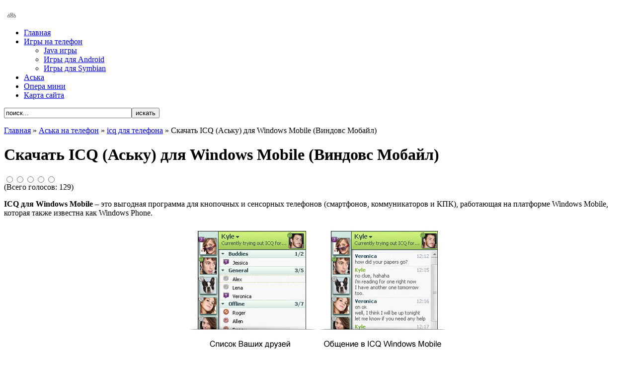

--- FILE ---
content_type: text/html; charset=utf-8
request_url: https://mobilload.ru/aska-na-telefon/icq-dlya-telefona/305-skachat-icq-dlya-windows-mobile.html
body_size: 8174
content:

<!DOCTYPE html PUBLIC "-//W3C//DTD XHTML 1.0 Transitional//EN" "http://www.w3.org/TR/xhtml1/DTD/xhtml1-transitional.dtd">

<html xmlns="http://www.w3.org/1999/xhtml" xml:lang="ru-ru" lang="ru-ru">

<head>
  <base href="https://mobilload.ru/aska-na-telefon/icq-dlya-telefona/305-skachat-icq-dlya-windows-mobile.html" />
  <meta http-equiv="content-type" content="text/html; charset=utf-8" />
  <meta name="robots" content="index, follow" />
  <meta name="keywords" content="icq для windows mobile, icq для windows phone, аська для виндовс мобайл" />
  <meta name="title" content="icq для windows mobile (phone), скачать аську для виндовс мобайл, icq (аська) для windows mobile" />
  <meta name="description" content="Я хочу скачать ICQ для Windows Mobile, какие телефоны обычно поддерживают данную OS? Операционной системой Windows Mobile или Windows Phone (частично или полностью) оснащены следующие марки телефонов: Acer, Samsung, Sony Ericsson, HTC, HP, LG, Toshiba." />
  <title>icq для windows mobile (phone), скачать аську для виндовс мобайл, icq (аська) для windows mobile</title>
  <link rel="stylesheet" href="/plugins/system/cdscriptegrator/libraries/highslide/css/highslide.css" type="text/css" />
  <link rel="stylesheet" href="https://mobilload.ru/components/com_tag/css/tagcloud.css" type="text/css" />
  <link rel="stylesheet" href="/plugins/content/cdajaxvote/css/cdajaxvote.css" type="text/css" />
  <link rel="stylesheet" href="https://mobilload.ru/modules/mod_thumbsup/mod_thumbsup.css.php" type="text/css" />
  <script type="text/javascript" src="/plugins/system/cdscriptegrator/libraries/highslide/js/highslide-full.min.js"></script>
  <script type="text/javascript" src="/plugins/system/cdscriptegrator/libraries/jquery/js/jquery-1.4.4.min.js"></script>
  <script type="text/javascript" src="/plugins/system/cdscriptegrator/libraries/jquery/js/jquery-noconflict.js"></script>
  <script type="text/javascript" src="/media/system/js/mootools.js"></script>
  <script type="text/javascript" src="/media/system/js/caption.js"></script>
  <script type="text/javascript" src="/plugins/system/cdscriptegrator/libraries/jquery/js/ui/jquery-ui-1.8.7.custom.min.js"></script>
  <script type="text/javascript" src="/plugins/content/cdajaxvote/js/jquery.ui.stars.min.js"></script>
  <script type="text/javascript" src="/plugins/content/cdajaxvote/js/jquery.stars.js"></script>
  <script type="text/javascript">

		<!--
		hs.graphicsDir = '/plugins/system/cdscriptegrator/libraries/highslide/graphics/';
    	hs.outlineType = 'rounded-white';
    	hs.outlineWhileAnimating = true;
    	hs.showCredits = true;
    	hs.expandDuration = 250;
		hs.anchor = 'auto';
		hs.align = 'auto';
		hs.transitions = ["expand"];
		hs.dimmingOpacity = 0;
		hs.lang = {
		   loadingText :     'Loading...',
		   loadingTitle :    'Click to cancel',
		   focusTitle :      'Click to bring to front',
		   fullExpandTitle : 'Expand to actual size',
		   fullExpandText :  'Full size',
		   creditsText :     'Powered by Highslide JS',
		   creditsTitle :    'Go to the Highslide JS homepage',
		   previousText :    'Previous',
		   previousTitle :   'Previous (arrow left)',
		   nextText :        'Next',
		   nextTitle :       'Next (arrow right)',
		   moveTitle :       'Move',
		   moveText :        'Move',
		   closeText :       'Close',
		   closeTitle :      'Close (esc)',
		   resizeTitle :     'Resize',
		   playText :        'Play',
		   playTitle :       'Play slideshow (spacebar)',
		   pauseText :       'Pause',
		   pauseTitle :      'Pause slideshow (spacebar)',   
		   number :          'Image %1 of %2',
		   restoreTitle :    'Click to close image, click and drag to move. Use arrow keys for next and previous.'
		};
		//-->
		
	        <!--
	        if (typeof(jQuery) === 'function') {
				jQuery(document).ready(function($){
					if ($.ui.stars && $.cdajaxvote) {
						$('#vote_305').stars({
							cancelShow: false,
							showTitles: true,
							cancelTitle: 'Reset voting',
							starClass: 'ui-stars-star2',
							disabled: false,
							callback: function(ui, type, value) {
								
								$('#vote_305').stars('select', value);
								var instance = $('#vote_305').data('stars');
								var currvalue = instance.options.value;
								
								$.ajax({
									type: 'POST',
									timeout: 5000,
									data: 'cdajaxvote=vote&rate=' + value + '&aid=' + 305,
									beforeSend: function() { $.cdajaxvote.loading($('#vote_305')); },
									success: function(msg) {
										switch(msg) {
											case 'reset':
												$.cdajaxvote.vote($('#vote_305'), 'reset');
												break;
											case '':
												$.cdajaxvote.vote($('#vote_305'), '+');
												break;
											default:
												alert(msg);
												$('#vote_305').stars('select', 3);
											break;
										}
									},
									complete: function() { $.cdajaxvote.loading($('#vote_305')); }
								});
							}
						});
						$('#vote_305').stars('select', 3);
					}
				});
			}
			// -->
			
  </script>


<link rel="stylesheet" href="https://mobilload.ru/templates/system/css/system.css" type="text/css" />
<link rel="stylesheet" href="https://mobilload.ru/templates/system/css/general.css" type="text/css" />
<link rel="stylesheet" href="https://mobilload.ru/templates/ja_edenite/css/template.css" type="text/css" />
<link rel="stylesheet" href="https://mobilload.ru/templates/ja_edenite/css/typo.css" type="text/css" />
<link rel="shortcut icon" href="https://mobilload.ru/templates/ja_edenite/favicon.png" />

<script language="javascript" type="text/javascript" src="https://mobilload.ru/templates/ja_edenite/js/ja.script.js"></script>

<!-- Menu head -->
			<link href="https://mobilload.ru/templates/ja_edenite/ja_menus/ja_moomenu/ja.moomenu.css" rel="stylesheet" type="text/css" />
			<script src="https://mobilload.ru/templates/ja_edenite/ja_menus/ja_moomenu/ja.moomenu.js" language="javascript" type="text/javascript" ></script>
			
<link href="https://mobilload.ru/templates/ja_edenite/css/colors/default.css" rel="stylesheet" type="text/css" />

<!--[if lte IE 6]>
<style type="text/css">
.clearfix {height: 1%;}
img {border: none;}
</style>
<![endif]-->

<!--[if gte IE 7.0]>
<style type="text/css">
.clearfix {display: inline-block;}
</style>
<![endif]-->

</head>

<body id="bd" class="wide fs3" >

<div id="ja-wrapper">

<!-- BEGIN: HEADER -->
<div id="ja-header" class="clearfix">

			<h2 class="logo">
			<a href="/"></a>
		</h2>
	
		<div id="ja-login">
		
<!-- /mod_php version 1.0.0.Beta (c) www.fijiwebdesign.com -->
<a href="http://mobilload.ru/sitemap.html"><img src="http://mobilload.ru/sitemap.png"></a>
<!-- mod_php version 1.0.0.Beta/ -->

	</div>
		
</div>
<!-- END: HEADER -->

<!-- BEGIN: MAIN NAVIGATION -->
<div id="ja-mainnavwrap">

	<div id="ja-mainnav">
		<ul id="ja-cssmenu" class="clearfix">
<li ><a href="https://mobilload.ru/" class="menu-item0 first-item" id="menu1" title="Главная"><span class="menu-title">Главная</span></a></li> 
<li class="havechild"><a href="/igry-na-telefon.html" class="menu-item1" id="menu25" title="Игры на телефон"><span class="menu-title">Игры на телефон</span></a><ul><li ><a href="/igry-na-telefon/java-igry.html" class=" first-item" id="menu2" title="Java игры"><span class="menu-title">Java игры</span></a></li> 
<li ><a href="/igry-na-telefon/igry-dlya-android.html"  id="menu32" title="Игры для Android"><span class="menu-title">Игры для Android</span></a></li> 
<li ><a href="/igry-na-telefon/igry-dlya-symbian.html" class=" last-item" id="menu33" title="Игры для Symbian"><span class="menu-title">Игры для Symbian</span></a></li> 
</ul></li> 
<li ><a href="/aska-na-telefon.html" class="menu-item2" id="menu5" title="Аська"><span class="menu-title">Аська</span></a></li> 
<li ><a href="/opera-mini-dlya-telefona.html" class="menu-item3" id="menu28" title="Опера мини"><span class="menu-title">Опера мини</span></a></li> 
<li ><a href="/sitemap.html" class="menu-item4 last-item" id="menu3" title="Карта сайта"><span class="menu-title">Карта сайта</span></a></li> 
</ul>
	</div>

		<div id="ja-search">
		<form action="index.php" method="post">
	<div class="search">
		<input name="searchword" id="mod_search_searchword" maxlength="30" alt="искать" class="inputbox" type="text" size="30" value="поиск..."  onblur="if(this.value=='') this.value='поиск...';" onfocus="if(this.value=='поиск...') this.value='';" /><input type="submit" value="искать" class="button" onclick="this.form.searchword.focus();"/>	</div>
	<input type="hidden" name="task"   value="search" />
	<input type="hidden" name="option" value="com_search" />
	<input type="hidden" name="Itemid" value="4" />
</form>
	</div>
	
</div>

<!-- END: MAIN NAVIGATION -->

<div id="ja-containerwrap">
<div id="ja-container">
<div id="ja-container2" class="clearfix">

  <div id="ja-mainbody" class="clearfix">

	<!-- BEGIN: CONTENT -->

	<div id="ja-content" >

		
		<p></p>
		<div class="headermod">		
		<div id="header">
			<span class="breadcrumbs pathway">
<a href="https://mobilload.ru/" class="pathway">Главная</a> » <a href="/aska-na-telefon.html" class="pathway">Аська на телефон</a> » <a href="/aska-na-telefon/icq-dlya-telefona.html" class="pathway">icq для телефона</a> » Скачать ICQ (Аську) для Windows Mobile (Виндовс Мобайл)</span>

<!-- /mod_php version 1.0.0.Beta (c) www.fijiwebdesign.com -->

<!-- mod_php version 1.0.0.Beta/ -->

		</div>
		</div>

		<div id="ja-current-content" class="clearfix">

			<div class="news_item_a">


<h1 class="contentheading">
				Скачать ICQ (Аську) для Windows Mobile (Виндовс Мобайл)	
	</h1> 



<div class="cdajaxvote">
			<div id="vote_305" class="rating">
				<form action="index.php"><input type="radio" name="newrate" value="1" title="1" /><input type="radio" name="newrate" value="2" title="2" /><input type="radio" name="newrate" value="3" title="3" /><input type="radio" name="newrate" value="4" title="4" /><input type="radio" name="newrate" value="5" title="5" /></form>
			</div>
			<div class="rating_count">(Всего голосов: <span>129</span>)</div>
			<div style="clear: both;"></div>
		</div>
<div class="newsitem_text">
<div class="news_item_article">
<p><strong>ICQ для Windows Mobile</strong> – это выгодная программа для кнопочных и сенсорных телефонов (смартфонов, коммуникаторов и КПК), работающая на платформе Windows Mobile, которая также известна как Windows Phone.</p>
<p style="text-align: center;"><img src="/images/stories/icqwm.jpg" alt="icq для windows mobile, icq для windows phone, аська для виндовс мобайл" width="520" height="260" /></p>
<p><strong>Аська для Виндовс Мобайл</strong> была разработана американской компанией AOL.</p>

<p>Данная <a href="/aska-na-telefon.html">аська для телефона</a> обладает высокой функциональностью и имеет все привычные и любимые возможности стандартной ICQ, работающей на ПК.</p>
<p>- ICQ Mobile для Windows Mobile позволяет бесплатно общаться со своими друзьями, где бы вы не находились, нужно лишь иметь доступ в интернет.</p>
<p>- Аська для WM позволяет обновлять в вашем мобильном телефоне статусы ваших собеседников, также она будет оповещать о днях рождениях ваших друзей.</p>
<p>- В ICQ для Windows Mobile вы сможете управлять своим онлайн статусом и редактировать (добавлять, удалять) список своих контактов.</p>
<h2>Скачать ICQ для Windows Mobile</h2>
<p>Скачать последнюю русскую версию ICQ для Windows Mobile можно на этой странице.</p>
<p><a title="Скачать ICQ для Windows Mobile!" rel="nofollow" href="/loads/winmo_ru.cab"><img src="/images/stories/download.gif" border="0" alt="" /></a><em><br /></em></p>
<hr />
<h2>Совместимость и установка ICQ для Виндовс Мобайл</h2>
<p>1) Подойдет ли данная <a title="аська для нокиа" href="/aska-na-telefon/icq-dlya-telefona/25-skachat-icq-dlya-nokia.html">аська для Нокиа</a>? К сожалению, данное мобильное приложение не будет работать с аппаратами данного производителя, т.к. все телефоны Nokia работают на базе Symbian и Java.</p>
<p>2) Я хочу <strong>скачать ICQ для Windows Mobile</strong>, какие телефоны обычно поддерживают данную OS? Операционной системой Windows Mobile или Windows Phone (частично или полностью) оснащены следующие марки телефонов: Acer, BlackBerry, Samsung, Sony Ericsson, HTC, Philips, HP, LG, Toshiba.</p>
<p>3) Как установить Виндовс Аську на телефон и какие версии ОС она поддерживает? Для установки вам необходимо скачать архив с нашего сайта на свой телефон и пройти несколько простых шагов установки, либо загрузить  архив на компьютер с последующим переносом на телефон.</p>
<p>ICQ для Windows Mobile совместима со следующими версиями ОС: 5.0, 6.0, 6.1, 6.5, 6.5.3, а также с Windows Phone 7.</p>
			<table align="center" class="pagenav">
			<tr>
				<th class="pagenav_prev">
					<a href="/aska-na-telefon/icq-dlya-telefona/25-skachat-icq-dlya-nokia.html" title="Скачать ICQ (Аську) для Nokia (Нокиа)">&lt; Скачать ICQ (Аську) для Nokia (Нокиа)</a>
				</th>
				<td width="50">
					&nbsp;
				</td>
				<th class="pagenav_next">
					<a href="/aska-na-telefon/icq-dlya-telefona/22-skachat-icq-dlya-android.html" title="Скачать ICQ (Аську) для Android (Андроида)">Скачать ICQ (Аську) для Android (Андроида) ></a>
				</th>
			</tr>
			</table></div>
</div>

                                                                                                                         
</div><!--end news item -->

                                                                                                                                                                                                                                                                                                                  
	
						<!-- BEGIN: BANNER -->
			<div id="ja-banner">
				
<!-- /mod_php version 1.0.0.Beta (c) www.fijiwebdesign.com -->

<!-- mod_php version 1.0.0.Beta/ -->

			</div>
			<!-- END: BANNER -->
			
		</div>

	</div>
	<!-- END: CONTENT -->

    <!-- BEGIN: RIGHT COLUMN -->
	<div id="ja-col2">
				<div class="moduletable">
					<h3>Новое на сайте</h3>
					﻿<table border="0" width="100%">

<tr>	<td valign="top" class="thumbsup-image">
		<a href="/igry-na-telefon/java-igry/333-igra-krepost-3d-dlya-telefona.html" class="thumbsup-thumb"><img src="/modules/mod_thumbsup/image.php/krepost-3d.jpg?parameters=@width=50@height=50@cropratio=3:4@color=ffffff@quality=90@image=/images/stories/krepost-3d.jpg" alt="krepost-3d.jpg" align="left" hspace="10" vspace="5" /> </a><div class="thumbsup-title"><a href="/igry-na-telefon/java-igry/333-igra-krepost-3d-dlya-telefona.html" class="thumbsup-title">Игра крепость 3D для телефона</a></div>	
	</td>
	
</tr>	
<tr>	<td valign="top" class="thumbsup-image">
		<a href="/igry-na-telefon/igry-dlya-android/332-igra-kto-hochet-stat-millionerom-dlya-android.html" class="thumbsup-thumb"><img src="/modules/mod_thumbsup/image.php/millioner.jpg?parameters=@width=50@height=50@cropratio=3:4@color=@color=ffffff@quality=90@image=/images/stories/millioner.jpg" alt="millioner.jpg" align="left" hspace="10" vspace="5" /> </a><div class="thumbsup-title"><a href="/igry-na-telefon/igry-dlya-android/332-igra-kto-hochet-stat-millionerom-dlya-android.html" class="thumbsup-title">Игра «Кто хочет стать миллионером» для Android</a></div>	
	</td>
	
</tr>	
<tr>	<td valign="top" class="thumbsup-image">
		<a href="/igry-na-telefon/igry-dlya-symbian/331-morskoj-boj-na-telefon-bluetooth.html" class="thumbsup-thumb"><img src="/modules/mod_thumbsup/image.php/morskoj-boj.jpg?parameters=@width=50@height=50@cropratio=3:4@color=@color=@color=ffffff@quality=90@image=/images/stories/morskoj-boj.jpg" alt="morskoj-boj.jpg" align="left" hspace="10" vspace="5" /> </a><div class="thumbsup-title"><a href="/igry-na-telefon/igry-dlya-symbian/331-morskoj-boj-na-telefon-bluetooth.html" class="thumbsup-title">Морской бой на телефон + Bluetooth</a></div>	
	</td>
	
</tr>	
<tr>	<td valign="top" class="thumbsup-image">
		<a href="/igry-na-telefon/java-igry/330-java-igra-assassins-creed-brotherhood-na-telefon.html" class="thumbsup-thumb"><img src="/modules/mod_thumbsup/image.php/assassins.jpg?parameters=@width=50@height=50@cropratio=3:4@color=@color=@color=@color=ffffff@quality=90@image=/images/stories/assassins.jpg" alt="assassins.jpg" align="left" hspace="10" vspace="5" /> </a><div class="thumbsup-title"><a href="/igry-na-telefon/java-igry/330-java-igra-assassins-creed-brotherhood-na-telefon.html" class="thumbsup-title">Java игра Assassins Creed: Brotherhood на телефон</a></div>	
	</td>
	
</tr>	
<tr>	<td valign="top" class="thumbsup-image">
		<a href="/igry-na-telefon/igry-dlya-android/329-motogonki-hardcore-dirt-bike-dlya-android.html" class="thumbsup-thumb"><img src="/modules/mod_thumbsup/image.php/hardcore-dirt-bike.jpg?parameters=@width=50@height=50@cropratio=3:4@color=@color=@color=@color=@color=ffffff@quality=90@image=/images/stories/hardcore-dirt-bike.jpg" alt="hardcore-dirt-bike.jpg" align="left" hspace="10" vspace="5" /> </a><div class="thumbsup-title"><a href="/igry-na-telefon/igry-dlya-android/329-motogonki-hardcore-dirt-bike-dlya-android.html" class="thumbsup-title">Мотогонки Hardcore Dirt Bike для Android</a></div>	
	</td>
	
</tr>	
</table>
		</div>
			<div class="moduletable">
					<h3>Опера мини для телефона</h3>
					<div class="advs bannergroup">

<div class="banneritem"><a href="/component/banners/click/3.html" target="_blank"><img src="https://mobilload.ru/images/banners/inetmag.png" alt="Баннер" /></a>	</div>

</div>
		</div>
	
	</div>
	<!-- END: RIGHT COLUMN -->
			
	</div>
		
		<!-- BEGIN: LEFT COLUMN -->
	<div id="ja-col1">
				<div class="moduletable">
					<h3>Жанры и особенности игр</h3>
					<ul class="menu"><li class="item34"><a href="/arkady.html"><span>Аркады</span></a></li><li class="item35"><a href="/azartnye.html"><span>Азартные</span></a></li><li class="item36"><a href="/gonki.html"><span>Гонки</span></a></li><li class="item37"><a href="/draki.html"><span>Драки</span></a></li><li class="item39"><a href="/logicheskie.html"><span>Логические</span></a></li><li class="item40"><a href="/sportivnye.html"><span>Спортивные</span></a></li><li class="item38"><a href="/strelyalki.html"><span>Стрелялки</span></a></li><li class="item41"><a href="/strategii.html"><span>Стратегии</span></a></li><li class="item45"><a href="/simulyatory.html"><span>Симуляторы</span></a></li><li class="item43"><a href="/eroticheskie.html"><span>Эротические</span></a></li><li class="item44"><a href="/3d-igry.html"><span>3D игры</span></a></li><li class="item42"><a href="/igry-dlya-sensornyh-telefonov.html"><span>Игры для сенсорных телефонов</span></a></li></ul>		</div>
			<div class="moduletable">
					<h3>Навигация</h3>
					<ul class="menu"><li class="parent active item7"><a href="/aska-na-telefon.html"><span>Аська на телефон</span></a><ul><li id="current" class="active item4"><a href="/aska-na-telefon/icq-dlya-telefona.html"><span>icq для телефона</span></a></li><li class="item8"><a href="/aska-na-telefon/jimm-dlya-telefona.html"><span>jimm для телефона</span></a></li><li class="item10"><a href="/aska-na-telefon/mail-agent-dlya-telefona.html"><span>mail агент для телефона</span></a></li><li class="item9"><a href="/aska-na-telefon/qip-dlya-telefona.html"><span>qip для телефона</span></a></li><li class="item12"><a href="/aska-na-telefon/skype-dlya-mobilnogo.html"><span>skype для мобильного</span></a></li></ul></li><li class="item11"><a href="/opera-mini-dlya-telefona.html"><span>Опера мини для телефона</span></a></li></ul>		</div>
			<div class="moduletable">
					<h3>ICQ для телефона</h3>
					
<!-- /mod_php version 1.0.0.Beta (c) www.fijiwebdesign.com -->
<div class="banneritem"><a href="http://mobilload.ru/component/banners/click/1.html" target="_blank"><img src="http://mobilload.ru/images/banners/icq.png" alt="Баннер" /></a>	</div>



<!-- mod_php version 1.0.0.Beta/ -->
		</div>
			<div class="moduletable">
					<h3>Наш опрос</h3>
					<form action="index.php" method="post" name="form2">

<table width="95%" border="0" cellspacing="0" cellpadding="1" align="center" class="poll">
<thead>
	<tr>
		<td style="font-weight: bold;">
			Какой марки Ваш мобильный телефон?		</td>
	</tr>
</thead>
	<tr>
		<td align="center">
			<table class="pollstableborder" cellspacing="0" cellpadding="0" border="0">
							<tr>
					<td class="sectiontableentry2" valign="top">
						<input type="radio" name="voteid" id="voteid1" value="1" alt="1" />
					</td>
					<td class="sectiontableentry2" valign="top">
						<label for="voteid1">
							Acer						</label>
					</td>
				</tr>
											<tr>
					<td class="sectiontableentry1" valign="top">
						<input type="radio" name="voteid" id="voteid2" value="2" alt="2" />
					</td>
					<td class="sectiontableentry1" valign="top">
						<label for="voteid2">
							ASUS						</label>
					</td>
				</tr>
											<tr>
					<td class="sectiontableentry2" valign="top">
						<input type="radio" name="voteid" id="voteid3" value="3" alt="3" />
					</td>
					<td class="sectiontableentry2" valign="top">
						<label for="voteid3">
							BlackBerry						</label>
					</td>
				</tr>
											<tr>
					<td class="sectiontableentry1" valign="top">
						<input type="radio" name="voteid" id="voteid4" value="4" alt="4" />
					</td>
					<td class="sectiontableentry1" valign="top">
						<label for="voteid4">
							HTC						</label>
					</td>
				</tr>
											<tr>
					<td class="sectiontableentry2" valign="top">
						<input type="radio" name="voteid" id="voteid5" value="5" alt="5" />
					</td>
					<td class="sectiontableentry2" valign="top">
						<label for="voteid5">
							iPhone						</label>
					</td>
				</tr>
											<tr>
					<td class="sectiontableentry1" valign="top">
						<input type="radio" name="voteid" id="voteid6" value="6" alt="6" />
					</td>
					<td class="sectiontableentry1" valign="top">
						<label for="voteid6">
							LG						</label>
					</td>
				</tr>
											<tr>
					<td class="sectiontableentry2" valign="top">
						<input type="radio" name="voteid" id="voteid7" value="7" alt="7" />
					</td>
					<td class="sectiontableentry2" valign="top">
						<label for="voteid7">
							Motorola						</label>
					</td>
				</tr>
											<tr>
					<td class="sectiontableentry1" valign="top">
						<input type="radio" name="voteid" id="voteid8" value="8" alt="8" />
					</td>
					<td class="sectiontableentry1" valign="top">
						<label for="voteid8">
							Nokia						</label>
					</td>
				</tr>
											<tr>
					<td class="sectiontableentry2" valign="top">
						<input type="radio" name="voteid" id="voteid9" value="9" alt="9" />
					</td>
					<td class="sectiontableentry2" valign="top">
						<label for="voteid9">
							Philips						</label>
					</td>
				</tr>
											<tr>
					<td class="sectiontableentry1" valign="top">
						<input type="radio" name="voteid" id="voteid10" value="10" alt="10" />
					</td>
					<td class="sectiontableentry1" valign="top">
						<label for="voteid10">
							Samsung						</label>
					</td>
				</tr>
											<tr>
					<td class="sectiontableentry2" valign="top">
						<input type="radio" name="voteid" id="voteid11" value="11" alt="11" />
					</td>
					<td class="sectiontableentry2" valign="top">
						<label for="voteid11">
							Sony Ericsson						</label>
					</td>
				</tr>
											<tr>
					<td class="sectiontableentry1" valign="top">
						<input type="radio" name="voteid" id="voteid12" value="12" alt="12" />
					</td>
					<td class="sectiontableentry1" valign="top">
						<label for="voteid12">
							Имею другую марку						</label>
					</td>
				</tr>
										</table>
		</td>
	</tr>
	<tr>
		<td>
			<div align="center">
				<input type="submit" name="task_button" class="button" value="Голосовать" />
				&nbsp;
				<input type="button" name="option" class="button" value="Результаты" onclick="document.location.href='/component/poll/1-kakoj-marki-vash-mobilnyj-telephone.html'" />
			</div>
		</td>
	</tr>
</table>

	<input type="hidden" name="option" value="com_poll" />
	<input type="hidden" name="task" value="vote" />
	<input type="hidden" name="id" value="1" />
	<input type="hidden" name="9e3fde0425cdf770312287e100b4d0b2" value="1" /></form>		</div>
	                                                                                                                                                                                                                                                                                                                                                  
	<!-- END: LEFT COLUMN -->
	
</div></div></div>

<!-- BEGIN: PATHWAY -->

<!-- END: PATHWAY -->





<!-- BEGIN: BOTTOM SPOTLIGHT -->
<div id="ja-botsl" class="clearfix">

  
  
    <div class="ja-box-left" style="width: 49.95%;">
				<div class="moduletable">
					<h3>Последние материалы</h3>
					<ul class="latestnews">
	<li class="latestnews">
		<a href="/igry-na-telefon/java-igry/333-igra-krepost-3d-dlya-telefona.html" class="latestnews">
			Игра крепость 3D для телефона</a>
	</li>
	<li class="latestnews">
		<a href="/igry-na-telefon/igry-dlya-android/332-igra-kto-hochet-stat-millionerom-dlya-android.html" class="latestnews">
			Игра «Кто хочет стать миллионером» для Android</a>
	</li>
	<li class="latestnews">
		<a href="/igry-na-telefon/igry-dlya-symbian/331-morskoj-boj-na-telefon-bluetooth.html" class="latestnews">
			Морской бой на телефон + Bluetooth</a>
	</li>
	<li class="latestnews">
		<a href="/igry-na-telefon/java-igry/330-java-igra-assassins-creed-brotherhood-na-telefon.html" class="latestnews">
			Java игра Assassins Creed: Brotherhood на телефон</a>
	</li>
	<li class="latestnews">
		<a href="/igry-na-telefon/igry-dlya-android/329-motogonki-hardcore-dirt-bike-dlya-android.html" class="latestnews">
			Мотогонки Hardcore Dirt Bike для Android</a>
	</li>
	<li class="latestnews">
		<a href="/igry-na-telefon/igry-dlya-android/328-igra-9mm-low-by-nops-dlya-android.html" class="latestnews">
			Игра 9mm: Low by nops для Android</a>
	</li>
	<li class="latestnews">
		<a href="/igry-na-telefon/igry-dlya-symbian/327-veselaya-ferma-2-na-telefon-nokia.html" class="latestnews">
			Веселая ферма 2 (Farm Frenzy 2) на телефон Nokia</a>
	</li>
	<li class="latestnews">
		<a href="/igry-na-telefon/java-igry/326-mobilnaya-igra-zhest-arena-3d-bluetooth.html" class="latestnews">
			Мобильная игра жесть арена 3D + Bluetooth</a>
	</li>
	<li class="latestnews">
		<a href="/igry-na-telefon/java-igry/325-igra-veselaya-ferma-na-telefon.html" class="latestnews">
			Игра веселая ферма на телефон</a>
	</li>
	<li class="latestnews">
		<a href="/igry-na-telefon/java-igry/324-java-igra-tanchiki-na-telefon.html" class="latestnews">
			Java игра танчики на телефон</a>
	</li>
</ul>		</div>
	
  </div>
    
    <div class="ja-box-right" style="width: 49.95%;">
				<div class="moduletable">
					<h3>Популярные материалы</h3>
					<ul class="mostread">
	<li class="mostread">
		<a href="/opera-mini-dlya-telefona/117-skachat-opera-mini-dlya-samsung.html" class="mostread">
			Скачать Opera Mini (Опера Мини) для Samsung (Самсунг)</a>
	</li>
	<li class="mostread">
		<a href="/opera-mini-dlya-telefona/109-skachat-opera-mini-dlya-nokia.html" class="mostread">
			Скачать Opera Mini (Опера Мини) для Nokia (Нокиа)</a>
	</li>
	<li class="mostread">
		<a href="/opera-mini-dlya-telefona/77-skachat-java-opera-mini-dlya-mobilnyh-telefonov.html" class="mostread">
			Скачать Java Opera Mini (Опера Мини) для мобильных телефонов</a>
	</li>
	<li class="mostread">
		<a href="/opera-mini-dlya-telefona/180-skachat-opera-mini-dlya-fly-telefona.html" class="mostread">
			Скачать Opera Mini (Опера Мини) для Fly (Флай) телефона</a>
	</li>
	<li class="mostread">
		<a href="/opera-mini-dlya-telefona/171-skachat-opera-mini-dlya-android.html" class="mostread">
			Скачать Opera Mini (Оперу Мини) для Android (Андроид)</a>
	</li>
	<li class="mostread">
		<a href="/aska-na-telefon/skype-dlya-mobilnogo/233-skachat-skype-dlya-nokia.html" class="mostread">
			Скачать Skype (Скайп) для Nokia (Нокиа)</a>
	</li>
	<li class="mostread">
		<a href="/aska-na-telefon/skype-dlya-mobilnogo/228-skachat-skype-dlya-samsung.html" class="mostread">
			Скачать Skype (Скайп) для Samsung (Самсунг)</a>
	</li>
	<li class="mostread">
		<a href="/opera-mini-dlya-telefona/187-skachat-opera-mini-dlya-bada.html" class="mostread">
			Скачать Opera Mini (Опера Мини) для Bada (Бада)</a>
	</li>
	<li class="mostread">
		<a href="/aska-na-telefon/skype-dlya-mobilnogo/248-skachat-skype-dlya-symbian.html" class="mostread">
			Скачать Skype (Скайп) для Symbian (Симбиан)</a>
	</li>
	<li class="mostread">
		<a href="/aska-na-telefon/mail-agent-dlya-telefona/139-skachat-mobilnyj-agent-dlya-nokia.html" class="mostread">
			Скачать мобильный агент для Nokia (Нокиа)</a>
	</li>
</ul>		</div>
	
  </div>
    
  
</div>
<!-- END: BOTTOM SPOTLIGHT -->

<!-- BEGIN: PATHWAY -->

<!-- END: PATHWAY -->



<!-- BEGIN: FOOTER -->
<div id="ja-footer" class="clearfix">

	
	
<!-- /mod_php version 1.0.0.Beta (c) www.fijiwebdesign.com -->
<font color="#999999">
Copyright 2012-2026 © Mobilload.ru - лучшие программы, темы и <a title="игры для телефона" href="/igry-na-telefon.html">игры для телефона</a>. Републикация материалов в Интернете запрещается без письменного разрешения редакции.</font> 
<br><noindex><a rel="nofollow" href="/rules.html">Правила доступа к контенту</a>.</noindex>
<noindex><!--LiveInternet counter--><script type="text/javascript">
document.write('<a href="//www.liveinternet.ru/click" '+
'target="_blank"><img src="//counter.yadro.ru/hit?t44.1;r'+
escape(document.referrer)+((typeof(screen)=='undefined')?'':
';s'+screen.width+'*'+screen.height+'*'+(screen.colorDepth?
screen.colorDepth:screen.pixelDepth))+';u'+escape(document.URL)+
';h'+escape(document.title.substring(0,150))+';'+Math.random()+
'" alt="" title="LiveInternet" '+
'border="0" width="1" height="1"><\/a>')
</script><!--/LiveInternet-->
<!-- Yandex.Metrika counter -->
<script type="text/javascript">
(function (d, w, c) {
    (w[c] = w[c] || []).push(function() {
        try {
            w.yaCounter16670812 = new Ya.Metrika({id:16670812,
                    webvisor:true,
                    clickmap:true,
                    trackLinks:true,
                    accurateTrackBounce:true});
        } catch(e) { }
    });

    var n = d.getElementsByTagName("script")[0],
        s = d.createElement("script"),
        f = function () { n.parentNode.insertBefore(s, n); };
    s.type = "text/javascript";
    s.async = true;
    s.src = (d.location.protocol == "https:" ? "https:" : "http:") + "//mc.yandex.ru/metrika/watch.js";

    if (w.opera == "[object Opera]") {
        d.addEventListener("DOMContentLoaded", f, false);
    } else { f(); }
})(document, window, "yandex_metrika_callbacks");
</script>
<noscript><div><img src="//mc.yandex.ru/watch/16670812" style="position:absolute; left:-9999px;" alt="" /></div></noscript>
<!-- /Yandex.Metrika counter --></noindex>
<!-- mod_php version 1.0.0.Beta/ -->


                                              
<!-- END: FOOTER -->


</div>



</body>

</html>